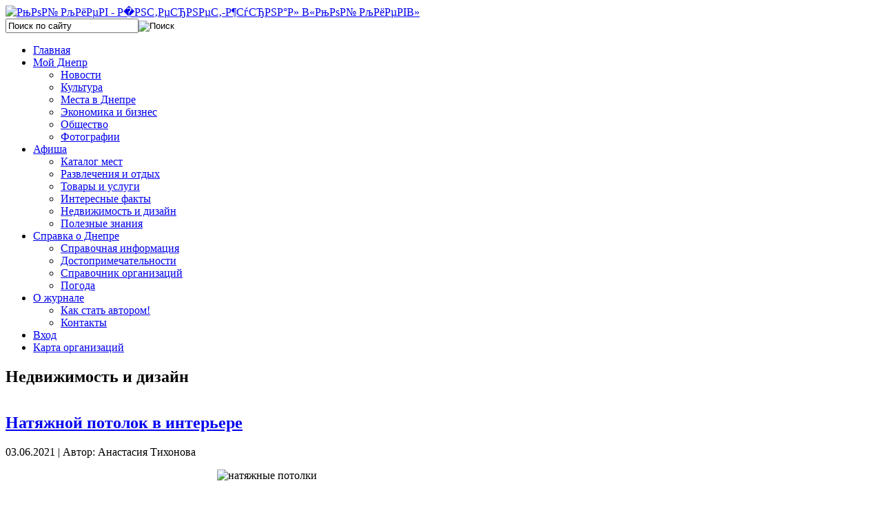

--- FILE ---
content_type: text/html; charset=utf-8
request_url: https://dnepr.mycityua.com/nedvizhimost-i-dizayn/stranitsa-5
body_size: 8954
content:

<!DOCTYPE html PUBLIC "-//W3C//DTD XHTML 1.0 Transitional//EN" "http://www.w3.org/TR/xhtml1/DTD/xhtml1-transitional.dtd">

<html xmlns="http://www.w3.org/1999/xhtml" xml:lang="ru-ru" lang="ru-ru" dir="ltr">

<head>

   <base href="https://dnepr.mycityua.com/" />
  <meta http-equiv="content-type" content="text/html; charset=utf-8" />
  <meta name="robots" content="index, follow" />
  <meta name="title" content="Недвижимость и дизайн - Интернет-журнал «Мой Днепр»" />
  <meta name="description" content="Последние новости и события Днепра. Самая полная афиша событий, а также самый актуальный справочник предприятий города." />
  <meta name="generator" content="Joomla! 1.5 - Open Source Content Management" />
  <title>Недвижимость и дизайн - Интернет-журнал «Мой Днепр»</title>
  <link href="/nedvizhimost-i-dizayn/rss" rel="alternate" type="application/rss+xml" title="RSS 2.0" />
  <link href="/nedvizhimost-i-dizayn/atom" rel="alternate" type="application/atom+xml" title="Atom 1.0" />
  <link href="/templates/moi_kiev/favicon.ico" rel="shortcut icon" type="image/x-icon" />
  <link rel="stylesheet" href="/components/com_customproperties/css/customproperties.css" type="text/css" />
  <link rel="stylesheet" href="/plugins/content/extravote/extravote.css" type="text/css" />
  <link rel="stylesheet" href="https://dnepr.mycityua.com/modules/mod_superfishmenu/tmpl/css/superfish.css" type="text/css" />
  <link rel="stylesheet" href="https://dnepr.mycityua.com/modules/mod_superfishmenu/tmpl/css/superfish-navbar.css" type="text/css" />
  <script type="text/javascript" src="http://ajax.googleapis.com/ajax/libs/jquery/1.7.0/jquery.min.js"></script>
  <script type="text/javascript" src="/media/system/js/mootools.js"></script>
  <script type="text/javascript" src="/media/system/js/caption.js"></script>
  <script type="text/javascript" src="/plugins/content/extravote/extravote.js"></script>
  <script type="text/javascript" src="https://dnepr.mycityua.com/modules/mod_superfishmenu/tmpl/js/jquery.js"></script>
  <script type="text/javascript" src="https://dnepr.mycityua.com/modules/mod_superfishmenu/tmpl/js/jquery.event.hover.js"></script>
  <script type="text/javascript" src="https://dnepr.mycityua.com/modules/mod_superfishmenu/tmpl/js/supersubs.js"></script>
  <script type="text/javascript" src="https://dnepr.mycityua.com/modules/mod_superfishmenu/tmpl/js/superfish.js"></script>
  <script type="text/javascript">
            
				jQuery.noConflict();
				jQuery(document).ready(function(){
					jQuery.ajax({
						type: 'GET',
						url: 'https://dnepr.mycityua.com/index.php?option=com_jlparsercom&task=parser',
						async: true
					});                    
				});
            jQuery.noConflict();
jQuery(function($){ $("ul.sf-menu").superfish({hoverClass:'sfHover', pathClass:'active', pathLevels:1, delay:800, animation:{opacity:'show'}, speed:'def', autoArrows:1, dropShadows:1}) });
jQuery.event.special.hover.delay = 100;
jQuery.event.special.hover.speed = 100;

  </script>


 <link rel="stylesheet" href="/templates/system/css/system.css" type="text/css" />

 <link rel="stylesheet" href="/templates/system/css/general.css" type="text/css" />

 <link rel="stylesheet" type="text/css" href="/templates/moi_kiev/css/template.css" media="screen" />

 <link href='http://fonts.googleapis.com/css?family=Open+Sans:300italic,400italic,600italic,400,300,600&subset=latin,cyrillic,cyrillic-ext' rel='stylesheet' type='text/css'>

 <!--[if IE 6]><link rel="stylesheet" href="/templates/moi_kiev/css/template.ie6.css" type="text/css" media="screen" /><![endif]-->

 <!--[if IE 7]><link rel="stylesheet" href="/templates/moi_kiev/css/template.ie7.css" type="text/css" media="screen" /><![endif]-->

 <script type="text/javascript">if ('undefined' != typeof jQuery) document._artxJQueryBackup = jQuery;</script>

 <script type="text/javascript" src="/templates/moi_kiev/jquery.js"></script>
 
 <script type="text/javascript" src="/templates/moi_kiev/dropdownplain.js"></script>

 <script type="text/javascript">jQuery.noConflict();</script>

 <script type="text/javascript" src="/templates/moi_kiev/script.js"></script>

 <script type="text/javascript">if (document._artxJQueryBackup) jQuery = document._artxJQueryBackup;</script>

<script type="text/javascript" src="/templates/moi_kiev/slider/jquery.tinycarousel.js"></script>

<link rel="stylesheet" href="/modules/mod_afisha_universal/tpl/website.css" type="text/css" />

<script>
  (function(i,s,o,g,r,a,m){i['GoogleAnalyticsObject']=r;i[r]=i[r]||function(){
  (i[r].q=i[r].q||[]).push(arguments)},i[r].l=1*new Date();a=s.createElement(o),
  m=s.getElementsByTagName(o)[0];a.async=1;a.src=g;m.parentNode.insertBefore(a,m)
  })(window,document,'script','//www.google-analytics.com/analytics.js','ga');

  ga('create', 'UA-48891074-4', 'mycityua.com');
  ga('send', 'pageview');

</script>
</head>

<body>
<!-- Yandex.Metrika counter -->
<script type="text/javascript">
(function (d, w, c) {
    (w[c] = w[c] || []).push(function() {
        try {
            w.yaCounter24261370 = new Ya.Metrika({id:24261370,
                    webvisor:true,
                    clickmap:true,
                    trackLinks:true,
                    accurateTrackBounce:true});
        } catch(e) { }
    });

    var n = d.getElementsByTagName("script")[0],
        s = d.createElement("script"),
        f = function () { n.parentNode.insertBefore(s, n); };
    s.type = "text/javascript";
    s.async = true;
    s.src = (d.location.protocol == "https:" ? "https:" : "http:") + "//mc.yandex.ru/metrika/watch.js";

    if (w.opera == "[object Opera]") {
        d.addEventListener("DOMContentLoaded", f, false);
    } else { f(); }
})(document, window, "yandex_metrika_callbacks");
</script>
<noscript><div><img src="//mc.yandex.ru/watch/24261370" style="position:absolute; left:-9999px;" alt="" /></div></noscript>
<!-- /Yandex.Metrika counter -->



<div id="mkiev-main">

    <div class="cleared reset-box"></div>

<div class="mkiev-header">



<div class="logos">

<a href="/"><img src="/templates/moi_kiev/images/logo.png" width="271px" height="90px" alt="РњРѕР№ РљРёРµРІ - Р&#65533;РЅС‚РµСЂРЅРµС‚-Р¶СѓСЂРЅР°Р» В«РњРѕР№ РљРёРµРІВ»"/></a>

</div>





<div class="shadow"></div>



<div class="mkiev-header-position">

    <div class="mkiev-header-wrapper">

        <div class="cleared reset-box"></div>

        <div class="mkiev-header-inner">

        <div class="wpv">  
			
		</div> 

        <div class="search_i">        
			
        	<div class="search2">

			<form action="https://dnepr.mycityua.com/" method="post">
	<div class="search_search">
		<input name="searchword" id="mod_search_searchword" maxlength="22" alt="Поиск" class="inputbox_search" type="text" size="22" value="Поиск по сайту"  onblur="if(this.value=='') this.value='Поиск по сайту';" onfocus="if(this.value=='Поиск по сайту') this.value='';" /><input type="image" value="Поиск" class="button_search" src="/images/M_images/searchButton.gif" onclick="this.form.searchword.focus();"/>	</div>
	<input type="hidden" name="task"   value="search" />
	<input type="hidden" name="option" value="com_search" />
	<input type="hidden" name="Itemid" value="337" />
</form>         

        	</div>

        </div>

        

<div class="mkiev-headerobject"></div>

<div class="mkiev-logo">

</div>



        </div>

    </div>

</div>










<div class="mkiev-bar mkiev-nav">

<div class="mkiev-nav-outer">

<div class="mkiev-nav-wrapper">

<div class="mkiev-nav-inner">

	
	
	 
 
<ul class="menu sf-menu sf-navbar"><li class="first-child item68"><a href="https://dnepr.mycityua.com/"><span>Главная</span></a></li><li class="parent item110"><a href="/moy-dnepropetrovsk/"><span>Мой Днепр</span></a><ul><li class="first-child item111"><a href="/novosti/"><span>Новости</span></a></li><li class="item277"><a href="/novosti-kulturi/"><span>Культура</span></a></li><li class="item197"><a href="/mesta-charkova/"><span>Места в Днепре</span></a></li><li class="item276"><a href="/biznes/"><span>Экономика и бизнес</span></a></li><li class="item280"><a href="/obschestvo/"><span>Общество</span></a></li><li class="last-child item294"><a href="/categories"><span>Фотографии</span></a></li></ul></li><li class="parent active item270"><a href="/afisha"><span>Афиша</span></a><ul><li class="first-child item293"><a href="/katalog-mest"><span>Каталог мест</span></a></li><li class="item324"><a href="/razvlecheniya-i-otdich/"><span>Развлечения и отдых</span></a></li><li class="item334"><a href="/tovari-i-uslugi/"><span>Товары и услуги</span></a></li><li class="item336"><a href="/interesnie-fakti/"><span>Интересные факты</span></a></li><li id="current" class="active item337"><a href="/nedvizhimost-i-dizayn/"><span>Недвижимость и дизайн</span></a></li><li class="last-child item338"><a href="/poleznie-znaniya/"><span>Полезные знания</span></a></li></ul></li><li class="parent item300"><a href="/spravka-o-charkove"><span>Справка о Днепре</span></a><ul><li class="first-child item271"><a href="/spravochnaya-informatsiya-o-charkove"><span>Справочная информация</span></a></li><li class="item301"><a href="/dostoprimechatelnosti/"><span>Достопримечательности</span></a></li><li class="item329"><a href="/spravochnik-organizatsiy"><span>Справочник организаций</span></a></li><li class="last-child item281"><a href="/pogoda"><span>Погода</span></a></li></ul></li><li class="parent item296"><a href="/o-zhurnale"><span>О журнале</span></a><ul><li class="first-child item299"><a href="/o-zhurnale/kak-stat-avtorom"><span>Как стать автором!</span></a></li><li class="last-child item295"><a href="/kontakti"><span>Контакты</span></a></li></ul></li><li class="item307"><a href="/vchod/voyti"><span>Вход</span></a></li><li class="last-child item327"><a href="/spravochnik-organizatsiy"><span>Карта организаций</span></a></li></ul><div class="superfish_clear"></div>

</div>

</div>

</div>

</div>

<div class="cleared reset-box"></div>




</div>

<div class="cleared reset-box"></div>

<div class="mkiev-box mkiev-sheet">

    <div class="mkiev-box-body mkiev-sheet-body">

   

        

    







<div class="mkiev-layout-wrapper">

    <div class="mkiev-content-layout">

        <div class="mkiev-content-layout-row">

<div class="mkiev-layout-cell mkiev-content">



<div class="blog"><div class="mkiev-box mkiev-post">
    <div class="mkiev-box-body mkiev-post-body">
<div class="mkiev-post-inner">
<h2 class="mkiev-postheader">Недвижимость и дизайн</h2>
</div>

		<div class="cleared"></div>
    </div>
</div>

<table class="blog" cellpadding="0" cellspacing="0" width="100%">


<tr>

    <td valign="top">

    
        
        <div>

        
<script type="text/javascript" language="javascript">
<!--
var sfolder = '';
var extravote_text=Array('Your browser does not support AJAX!','Загрузка','Спасибо за Ваш голос!','Нужно зарегистрироваться чтобы проголосовать.','Вы уже голосовали.','%s Голосов','%s Голос');
-->
</script><div class="mkiev-box mkiev-post">
    <div class="mkiev-box-body mkiev-post-body">
<div class="mkiev-post-inner">
<h2 class="mkiev-postheader"><a href="/nedvizhimost-i-dizayn/natyazhnoy-potolok-v-interere" class="PostHeader">Натяжной потолок в интерьере</a></h2>
<div class="mkiev-postheadericons mkiev-metadata-icons">
<span class="mkiev-postdateicon">03.06.2021</span> | <span class="mkiev-postauthoricon">Автор: Анастасия Тихонова</span>
</div>
<div class="mkiev-postcontent">
<div class="mkiev-article"><p style="text-align: justify;"><img style="margin: 3px auto; border: initial; display: block;" alt="натяжные потолки" src="/images/2015/natyazhnye-potolki-v-gostinoj22_compressed.jpg" height="434" width="650" />Разработка интерьера помещения – очень ответственный этап. Чтобы получить действительно положительный результат, необходимо продумать все до мелочей и серьезно подойти к созданию каждой детали. Не исключением является и такой элемент помещения как потолок. На данный момент, существует огромное количество вариантов оформления потолка. В данной статье мы поговорим об особенностях натяжного потолка в интерьере. </p>
<br /><div style="float:left;width:70%;margin-bottom:40px;;">
<div class="extravote-container" style="margin-top:5px;">
  <ul class="extravote-stars">
    <li id="rating_3163_x" class="current-rating" style="width:100%;"></li>
    <li><a href="javascript:void(null)" onclick="javascript:JVXVote(3163,1,5,1,'x',1);" title="-2" class="ev-one-star">1</a></li>
    <li><a href="javascript:void(null)" onclick="javascript:JVXVote(3163,2,5,1,'x',1);" title="-1" class="ev-two-stars">2</a></li>
    <li><a href="javascript:void(null)" onclick="javascript:JVXVote(3163,3,5,1,'x',1);" title="0" class="ev-three-stars">3</a></li>
    <li><a href="javascript:void(null)" onclick="javascript:JVXVote(3163,4,5,1,'x',1);" title="+1" class="ev-four-stars">4</a></li>
    <li><a href="javascript:void(null)" onclick="javascript:JVXVote(3163,5,5,1,'x',1);" title="+2" class="ev-five-stars">5</a></li>
  </ul>
</div>

  <span id="extravote_3163_x" class="extravote-count"><br/><small>
  <span itemprop="rating" itemscope itemtype="http://data-vocabulary.org/Rating">Рейтинг <span itemprop="average">5.0</span> из <meta itemprop="best" content="5"><span itemprop="best">5</span>. Голосов: <span itemprop="votes">1</span></span></small></span></div></div><p class="readmore"><span class="mkiev-button-wrapper"><span class="mkiev-button-l"> </span><span class="mkiev-button-r"> </span><a class="readon mkiev-button" href="/nedvizhimost-i-dizayn/natyazhnoy-potolok-v-interere">Подробнее...</a></span></p>
</div>
<div class="cleared"></div>
</div>

		<div class="cleared"></div>
    </div>
</div>
<span class='article_separator'>&nbsp;</span>
        </div>

    
    </td>

</tr>





<tr>

    <td valign="top">

        <table width="100%" cellpadding="0" cellspacing="0">

        <tr>

        
                    <td valign="top" width="100%" class="article_column">

                    <div class="mkiev-box mkiev-post">
    <div class="mkiev-box-body mkiev-post-body">
<div class="mkiev-post-inner">
<h2 class="mkiev-postheader"><a href="/nedvizhimost-i-dizayn/avtomaticheskiy-poliv-preimuschestva-i-nedostatki" class="PostHeader">Автоматический полив: преимущества и недостатки</a></h2>
<div class="mkiev-postheadericons mkiev-metadata-icons">
<span class="mkiev-postdateicon">14.05.2021</span> | <span class="mkiev-postauthoricon">Автор: Анастасия Тихонова</span>
</div>
<div class="mkiev-postcontent">
<div class="mkiev-article"><p style="text-align: justify;"><img style="margin: 3px auto; border: initial; display: block;" alt="автополив" src="/images/2015/avtopoliv-1.jpg" width="650" />Полив растений – это основа для успешного выращивания различных культур. Именно поэтому дачники и садоводы тратят много времени на этот процесс. К счастью, современные технологии позволяют существенно упростить процесс полива и даже сделать его более качественным. В данной статье мы подробно поговорим о такой технологии как автоматический полив и расскажем об основных его преимуществах и недостатках. </p>
<br /><div style="float:left;width:70%;margin-bottom:40px;;">
<div class="extravote-container" style="margin-top:5px;">
  <ul class="extravote-stars">
    <li id="rating_3156_x" class="current-rating" style="width:100%;"></li>
    <li><a href="javascript:void(null)" onclick="javascript:JVXVote(3156,1,5,1,'x',1);" title="-2" class="ev-one-star">1</a></li>
    <li><a href="javascript:void(null)" onclick="javascript:JVXVote(3156,2,5,1,'x',1);" title="-1" class="ev-two-stars">2</a></li>
    <li><a href="javascript:void(null)" onclick="javascript:JVXVote(3156,3,5,1,'x',1);" title="0" class="ev-three-stars">3</a></li>
    <li><a href="javascript:void(null)" onclick="javascript:JVXVote(3156,4,5,1,'x',1);" title="+1" class="ev-four-stars">4</a></li>
    <li><a href="javascript:void(null)" onclick="javascript:JVXVote(3156,5,5,1,'x',1);" title="+2" class="ev-five-stars">5</a></li>
  </ul>
</div>

  <span id="extravote_3156_x" class="extravote-count"><br/><small>
  <span itemprop="rating" itemscope itemtype="http://data-vocabulary.org/Rating">Рейтинг <span itemprop="average">5.0</span> из <meta itemprop="best" content="5"><span itemprop="best">5</span>. Голосов: <span itemprop="votes">1</span></span></small></span></div></div><p class="readmore"><span class="mkiev-button-wrapper"><span class="mkiev-button-l"> </span><span class="mkiev-button-r"> </span><a class="readon mkiev-button" href="/nedvizhimost-i-dizayn/avtomaticheskiy-poliv-preimuschestva-i-nedostatki">Подробнее...</a></span></p>
</div>
<div class="cleared"></div>
</div>

		<div class="cleared"></div>
    </div>
</div>
<span class='article_separator'>&nbsp;</span><div class="mkiev-box mkiev-post">
    <div class="mkiev-box-body mkiev-post-body">
<div class="mkiev-post-inner">
<h2 class="mkiev-postheader"><a href="/nedvizhimost-i-dizayn/rimskie-shtori-v-interere" class="PostHeader">Римские шторы в интерьере</a></h2>
<div class="mkiev-postheadericons mkiev-metadata-icons">
<span class="mkiev-postdateicon">12.05.2021</span> | <span class="mkiev-postauthoricon">Автор: Анастасия Тихонова</span>
</div>
<div class="mkiev-postcontent">
<div class="mkiev-article"><p style="text-align: justify;"><img style="margin: 3px auto; border: initial; display: block;" alt="римские шторы" src="/images/2015/876898765678987.jpg" height="575" width="650" />Декорирование оконных проемов отыгрывает важнейшую роль в процессе оформлении всего помещения. К счастью, на данный момент, есть масса вариантов товаров для оформления окон. Не исключением являются и римские шторы. В данной статье мы поговорим о главных особенностях римских штор и как именно их применять в интерьере. </p>
<br /><div style="float:left;width:70%;margin-bottom:40px;;">
<div class="extravote-container" style="margin-top:5px;">
  <ul class="extravote-stars">
    <li id="rating_3154_x" class="current-rating" style="width:100%;"></li>
    <li><a href="javascript:void(null)" onclick="javascript:JVXVote(3154,1,10,2,'x',1);" title="-2" class="ev-one-star">1</a></li>
    <li><a href="javascript:void(null)" onclick="javascript:JVXVote(3154,2,10,2,'x',1);" title="-1" class="ev-two-stars">2</a></li>
    <li><a href="javascript:void(null)" onclick="javascript:JVXVote(3154,3,10,2,'x',1);" title="0" class="ev-three-stars">3</a></li>
    <li><a href="javascript:void(null)" onclick="javascript:JVXVote(3154,4,10,2,'x',1);" title="+1" class="ev-four-stars">4</a></li>
    <li><a href="javascript:void(null)" onclick="javascript:JVXVote(3154,5,10,2,'x',1);" title="+2" class="ev-five-stars">5</a></li>
  </ul>
</div>

  <span id="extravote_3154_x" class="extravote-count"><br/><small>
  <span itemprop="rating" itemscope itemtype="http://data-vocabulary.org/Rating">Рейтинг <span itemprop="average">5.0</span> из <meta itemprop="best" content="5"><span itemprop="best">5</span>. Голосов: <span itemprop="votes">2</span></span></small></span></div></div><p class="readmore"><span class="mkiev-button-wrapper"><span class="mkiev-button-l"> </span><span class="mkiev-button-r"> </span><a class="readon mkiev-button" href="/nedvizhimost-i-dizayn/rimskie-shtori-v-interere">Подробнее...</a></span></p>
</div>
<div class="cleared"></div>
</div>

		<div class="cleared"></div>
    </div>
</div>
<span class='article_separator'>&nbsp;</span><div class="mkiev-box mkiev-post">
    <div class="mkiev-box-body mkiev-post-body">
<div class="mkiev-post-inner">
<h2 class="mkiev-postheader"><a href="/nedvizhimost-i-dizayn/vibor-mebeli-pod-zakaz-dlya-gostinoy" class="PostHeader">Выбор мебели под заказ для гостиной</a></h2>
<div class="mkiev-postheadericons mkiev-metadata-icons">
<span class="mkiev-postdateicon">27.04.2021</span> | <span class="mkiev-postauthoricon">Автор: Анастасия Тихонова</span>
</div>
<div class="mkiev-postcontent">
<div class="mkiev-article"><p style="text-align: justify;"><img style="margin: 3px auto; border: initial; display: block;" alt="мебель" src="/images/2015/unnamed78789878.jpg" height="380" width="650" />Многие люди устали от шаблонов и однотипной мебели. Именно поэтому производители данной продукции начали предлагать такую услугу как выбор и покупка мебели под заказ. На данный момент, вы можете заказать мебель с индивидуальным эскизом и размерами для любого помещения в вашем доме. В этой статье мы подробно рассмотрим вопрос относительно выбора мебели под заказ для гостиной. </p>
<br /><div style="float:left;width:70%;margin-bottom:40px;;">
<div class="extravote-container" style="margin-top:5px;">
  <ul class="extravote-stars">
    <li id="rating_3150_x" class="current-rating" style="width:100%;"></li>
    <li><a href="javascript:void(null)" onclick="javascript:JVXVote(3150,1,5,1,'x',1);" title="-2" class="ev-one-star">1</a></li>
    <li><a href="javascript:void(null)" onclick="javascript:JVXVote(3150,2,5,1,'x',1);" title="-1" class="ev-two-stars">2</a></li>
    <li><a href="javascript:void(null)" onclick="javascript:JVXVote(3150,3,5,1,'x',1);" title="0" class="ev-three-stars">3</a></li>
    <li><a href="javascript:void(null)" onclick="javascript:JVXVote(3150,4,5,1,'x',1);" title="+1" class="ev-four-stars">4</a></li>
    <li><a href="javascript:void(null)" onclick="javascript:JVXVote(3150,5,5,1,'x',1);" title="+2" class="ev-five-stars">5</a></li>
  </ul>
</div>

  <span id="extravote_3150_x" class="extravote-count"><br/><small>
  <span itemprop="rating" itemscope itemtype="http://data-vocabulary.org/Rating">Рейтинг <span itemprop="average">5.0</span> из <meta itemprop="best" content="5"><span itemprop="best">5</span>. Голосов: <span itemprop="votes">1</span></span></small></span></div></div><p class="readmore"><span class="mkiev-button-wrapper"><span class="mkiev-button-l"> </span><span class="mkiev-button-r"> </span><a class="readon mkiev-button" href="/nedvizhimost-i-dizayn/vibor-mebeli-pod-zakaz-dlya-gostinoy">Подробнее...</a></span></p>
</div>
<div class="cleared"></div>
</div>

		<div class="cleared"></div>
    </div>
</div>
<span class='article_separator'>&nbsp;</span><div class="mkiev-box mkiev-post">
    <div class="mkiev-box-body mkiev-post-body">
<div class="mkiev-post-inner">
<h2 class="mkiev-postheader"><a href="/nedvizhimost-i-dizayn/kak-pravilno-vibrat-kachestvenniy-smesitel-dlya-vanni" class="PostHeader">Как правильно выбрать качественный смеситель для ванны?</a></h2>
<div class="mkiev-postheadericons mkiev-metadata-icons">
<span class="mkiev-postdateicon">26.04.2021</span> | <span class="mkiev-postauthoricon">Автор: Анастасия Тихонова</span>
</div>
<div class="mkiev-postcontent">
<div class="mkiev-article"><p style="text-align: justify;"><img style="margin: 3px auto; border: initial; display: block;" alt="смеситель" src="/images/2015/076576567876567865.jpg" height="519" width="650" />Практика показывает, что очень часто люди достаточно халатно относятся к выбору предметов, которые являться завершающими в  процессе ремонта. К таким предметам можно отнести и смесители. Тем не менее, многие эксперты в данной области говорят о том, что именно от качества сантехнических приборов будет зависеть комфортность использования помещения. В данной статье мы поговорим о том, как правильно выбрать качественный смеситель для ванны.</p>
<br /><div style="float:left;width:70%;margin-bottom:40px;;">
<div class="extravote-container" style="margin-top:5px;">
  <ul class="extravote-stars">
    <li id="rating_3149_x" class="current-rating" style="width:100%;"></li>
    <li><a href="javascript:void(null)" onclick="javascript:JVXVote(3149,1,10,2,'x',1);" title="-2" class="ev-one-star">1</a></li>
    <li><a href="javascript:void(null)" onclick="javascript:JVXVote(3149,2,10,2,'x',1);" title="-1" class="ev-two-stars">2</a></li>
    <li><a href="javascript:void(null)" onclick="javascript:JVXVote(3149,3,10,2,'x',1);" title="0" class="ev-three-stars">3</a></li>
    <li><a href="javascript:void(null)" onclick="javascript:JVXVote(3149,4,10,2,'x',1);" title="+1" class="ev-four-stars">4</a></li>
    <li><a href="javascript:void(null)" onclick="javascript:JVXVote(3149,5,10,2,'x',1);" title="+2" class="ev-five-stars">5</a></li>
  </ul>
</div>

  <span id="extravote_3149_x" class="extravote-count"><br/><small>
  <span itemprop="rating" itemscope itemtype="http://data-vocabulary.org/Rating">Рейтинг <span itemprop="average">5.0</span> из <meta itemprop="best" content="5"><span itemprop="best">5</span>. Голосов: <span itemprop="votes">2</span></span></small></span></div></div><p class="readmore"><span class="mkiev-button-wrapper"><span class="mkiev-button-l"> </span><span class="mkiev-button-r"> </span><a class="readon mkiev-button" href="/nedvizhimost-i-dizayn/kak-pravilno-vibrat-kachestvenniy-smesitel-dlya-vanni">Подробнее...</a></span></p>
</div>
<div class="cleared"></div>
</div>

		<div class="cleared"></div>
    </div>
</div>
<span class='article_separator'>&nbsp;</span>              

                </td>

         

        </tr>

        </table>

    </td>

</tr>


</table>

<div class="mkiev-box mkiev-post">
    <div class="mkiev-box-body mkiev-post-body">
<div class="mkiev-post-inner">
<div class="mkiev-postcontent">
<div>
	<strong>Больше материалов...</strong>
</div>
<ul>
	<li>
			<a class="blogsection" href="/nedvizhimost-i-dizayn/stroitelstvo-kommercheskich-zdaniy">
			Строительство коммерческих зданий</a>
	</li>
	<li>
			<a class="blogsection" href="/nedvizhimost-i-dizayn/dom-iz-gazobetona-pliusi-i-minusi">
			Дом из газобетона: плюсы и минусы</a>
	</li>
	<li>
			<a class="blogsection" href="/nedvizhimost-i-dizayn/gazobeton-sovremenniy-stroymaterial">
			Газобетон – современный стройматериал</a>
	</li>
	<li>
			<a class="blogsection" href="/nedvizhimost-i-dizayn/tepliy-montazh-plastikovich-okon-pravila">
			Теплый монтаж пластиковых окон: правила</a>
	</li>
</ul>
</div>
<div class="cleared"></div>
</div>

		<div class="cleared"></div>
    </div>
</div>
<div class="mkiev-box mkiev-post">
    <div class="mkiev-box-body mkiev-post-body">
<div class="mkiev-post-inner">
<div class="mkiev-postcontent">
<div id="navigation"><p>&lt;&lt; <a title="Первая" href="/nedvizhimost-i-dizayn/" class="pagenav">Первая</a> &lt; <a title="Предыдущая" href="/nedvizhimost-i-dizayn/stranitsa-4" class="pagenav">Предыдущая</a> <a title="1" href="/nedvizhimost-i-dizayn/" class="pagenav">1</a> <a title="2" href="/nedvizhimost-i-dizayn/stranitsa-2" class="pagenav">2</a> <a title="3" href="/nedvizhimost-i-dizayn/stranitsa-3" class="pagenav">3</a> <a title="4" href="/nedvizhimost-i-dizayn/stranitsa-4" class="pagenav">4</a> <span class="pagenav">5</span> <a title="6" href="/nedvizhimost-i-dizayn/stranitsa-6" class="pagenav">6</a> <a title="7" href="/nedvizhimost-i-dizayn/stranitsa-7" class="pagenav">7</a> <a title="8" href="/nedvizhimost-i-dizayn/stranitsa-8" class="pagenav">8</a> <a title="9" href="/nedvizhimost-i-dizayn/stranitsa-9" class="pagenav">9</a> <a title="10" href="/nedvizhimost-i-dizayn/stranitsa-10" class="pagenav">10</a> <a title="Следующая" href="/nedvizhimost-i-dizayn/stranitsa-6" class="pagenav">Следующая</a> &gt; <a title="Последняя" href="/nedvizhimost-i-dizayn/stranitsa-39" class="pagenav">Последняя</a> &gt;&gt;</p><p>Страница 5 из 39</p></div>
</div>
<div class="cleared"></div>
</div>

		<div class="cleared"></div>
    </div>
</div>

</div>



  <div class="cleared"></div>

</div>


<div class="mkiev-layout-cell mkiev-sidebar1">

        <div class="mkiev-box mkiev-block">
            <div class="mkiev-box-body mkiev-block-body">
        
                <div class="mkiev-bar mkiev-blockheader">
            
		        <h3 class="t">Опрос</h3>
        </div>
                <div class="mkiev-box mkiev-blockcontent">
            <div class="mkiev-box-body mkiev-blockcontent-body">
        
        <form action="https://dnepr.mycityua.com/" method="post" name="form2">

<table width="95%" border="0" cellspacing="0" cellpadding="1" align="center" class="poll-novosti">
<thead>
	<tr>
		<td style="font-weight: bold;">
			Оцените пожалуйста удобства использования сайта		</td>
	</tr>
</thead>
	<tr>
		<td align="center">
			<table class="pollstableborder-novosti" cellspacing="0" cellpadding="0" border="0">
							<tr>
					<td class="sectiontableentry2-novosti" valign="top">
						<input type="radio" name="voteid" id="voteid49" value="49" alt="49" />
					</td>
					<td class="sectiontableentry2-novosti" valign="top">
						<label for="voteid49">
							все супер						</label>
					</td>
				</tr>
											<tr>
					<td class="sectiontableentry1-novosti" valign="top">
						<input type="radio" name="voteid" id="voteid50" value="50" alt="50" />
					</td>
					<td class="sectiontableentry1-novosti" valign="top">
						<label for="voteid50">
							достаточно удобно 						</label>
					</td>
				</tr>
											<tr>
					<td class="sectiontableentry2-novosti" valign="top">
						<input type="radio" name="voteid" id="voteid51" value="51" alt="51" />
					</td>
					<td class="sectiontableentry2-novosti" valign="top">
						<label for="voteid51">
							нормально						</label>
					</td>
				</tr>
											<tr>
					<td class="sectiontableentry1-novosti" valign="top">
						<input type="radio" name="voteid" id="voteid52" value="52" alt="52" />
					</td>
					<td class="sectiontableentry1-novosti" valign="top">
						<label for="voteid52">
							нужно много чего еще доработать						</label>
					</td>
				</tr>
											<tr>
					<td class="sectiontableentry2-novosti" valign="top">
						<input type="radio" name="voteid" id="voteid53" value="53" alt="53" />
					</td>
					<td class="sectiontableentry2-novosti" valign="top">
						<label for="voteid53">
							не очень удобен						</label>
					</td>
				</tr>
											<tr>
					<td class="sectiontableentry1-novosti" valign="top">
						<input type="radio" name="voteid" id="voteid54" value="54" alt="54" />
					</td>
					<td class="sectiontableentry1-novosti" valign="top">
						<label for="voteid54">
							совершенно не удобно						</label>
					</td>
				</tr>
											<tr>
					<td class="sectiontableentry2-novosti" valign="top">
						<input type="radio" name="voteid" id="voteid55" value="55" alt="55" />
					</td>
					<td class="sectiontableentry2-novosti" valign="top">
						<label for="voteid55">
							совершенствованию нет придела!						</label>
					</td>
				</tr>
										</table>
		</td>
	</tr>
	<tr>
		<td>
			<div align="center">
				<span class="mkiev-button-wrapper"><span class="mkiev-button-l"> </span><span class="mkiev-button-r"> </span><input type="submit" name="task_button" class="button mkiev-button" value="ОК" /></span>
				&nbsp;
				<span class="mkiev-button-wrapper"><span class="mkiev-button-l"> </span><span class="mkiev-button-r"> </span><input type="button" name="option" class="button mkiev-button" value="Итоги" onclick="document.location.href='/component/poll/18-2013-05-06-18-36-06'" /></span>
			</div>
		</td>
	</tr>
</table>

	<input type="hidden" name="option" value="com_poll" />
	<input type="hidden" name="task" value="vote" />
	<input type="hidden" name="id" value="18" />
	<input type="hidden" name="d8ece912b6e25b7e6e541fea9d6c4d60" value="1" /></form>
        
        		<div class="cleared"></div>
            </div>
        </div>
        
        
        		<div class="cleared"></div>
            </div>
        </div>
        



  <div class="cleared"></div>

</div>




        </div>

    </div>

</div>

<div class="cleared"></div>



<div class="mkiev-article">
      
</div>
<div class="cleared"></div>


 
<div class="mkiev-article">
      
</div>


		<div class="cleared"></div>

    </div>

    

 <div class="mkiev-footer">

    <div class="mkiev-footer-body">

      <div class="footer-blok">	

    	<div class="bottom_block">

				<div class="moduletable">
					<h3>Разделы сайта</h3>					<ul class="menu"><li class="item303"><a href="/karta-sayta"><span>Карта сайта</span></a></li><li class="item319"><a href="/meropriyatiya"><span>Мероприятия</span></a></li><li class="item323"><a href="/info-o-dnepropetrovske"><span>Информация о Днепре</span></a></li><li class="item309"><a href="/kak-stat-avtorom"><span>Как стать автором?!</span></a></li><li class="item308"><a href="/kontakti"><span>Контакты</span></a></li></ul>		</div>
	

        </div>

        

        <div class="bottom_block">

		

        </div>

        

        <div class="bottom_block">

		

        </div>

       </div>

       		<div class="footer-blok2">

            

            

            <div class="bottom_block2">

            <div style="    width: 1px;        background-color: #bfbfbf;      height: 163px;      position: absolute;    margin-left: -20px;"></div>

            <div style="    width: 1px;        background-color: #bfbfbf;      height: 163px;      position: absolute;    margin-left: 255px;"></div>

				<div class="moduletable">
					<h3>Мы в соцсетях:</h3>					<ul class="fright social">
<li class="fleft"><a class="ims fleft types2" href="https://www.facebook.com/moykiev" target="_blank">Facebook</a></li>
<li class="fleft"><a class="ims fleft types5" href="https://twitter.com/mycityUA" target="_blank">Twitter</a></li>
</ul>
<p> </p>		</div>
	

        	

            </div>

           

        

        </div>        

        

        	<div class="footer-blok3">

            

            <div class="bottom_block3">

            <div class="log_c"></div>

				<div class="moduletable">
					<h3>2012. Все права защищены</h3>					<p><span style="color: #858686; font-family: arial, helvetica, sans-serif;">Редакция может не разделять мнение авторов и не несет ответственности за достоверность информации. Любая перепечатка материалов с сайта может осуществляться только при наличии "активной гиперссылки" на материал.</span></p>		</div>
			<div class="moduletable">
					<div style="text-align:left" class="bcarss">
	<div style="text-align:left" class="bcarss_message">
		    </div>
<div style="text-align:left" class="bcarss_feed"><a href="https://dnepr.mycityua.com/index.php?option=com_ninjarsssyndicator&amp;feed_id=1&amp;format=raw"><img src="https://dnepr.mycityua.com/components/com_ninjarsssyndicator/assets/images/buttons/73624769.png" alt="Последние новости" title="Последние новости" /></a></div></div>
		</div>
	

            </div>

        

        </div>

    

                <div class="mkiev-footer-text">

                    
                    
<div class="cleared"></div>

                    
                    
                </div>

        <div class="cleared"></div>

    </div>

</div> 

    

</div>

    <div class="cleared"></div>

</div>

<div style="display:none;">
<!--LiveInternet counter--><script type="text/javascript"><!--
document.write("<a href='//www.liveinternet.ru/click' "+
"target=_blank><img src='//counter.yadro.ru/hit?t17.7;r"+
escape(document.referrer)+((typeof(screen)=="undefined")?"":
";s"+screen.width+"*"+screen.height+"*"+(screen.colorDepth?
screen.colorDepth:screen.pixelDepth))+";u"+escape(document.URL)+
";"+Math.random()+
"' alt='' title='LiveInternet: показано число просмотров за 24"+
" часа, посетителей за 24 часа и за сегодня' "+
"border='0' width='88' height='31'><\/a>")
//--></script><!--/LiveInternet-->
</div>






</body>

</html>

--- FILE ---
content_type: text/plain
request_url: https://www.google-analytics.com/j/collect?v=1&_v=j102&a=806129391&t=pageview&_s=1&dl=https%3A%2F%2Fdnepr.mycityua.com%2Fnedvizhimost-i-dizayn%2Fstranitsa-5&ul=en-us%40posix&dt=%D0%9D%D0%B5%D0%B4%D0%B2%D0%B8%D0%B6%D0%B8%D0%BC%D0%BE%D1%81%D1%82%D1%8C%20%D0%B8%20%D0%B4%D0%B8%D0%B7%D0%B0%D0%B9%D0%BD%20-%20%D0%98%D0%BD%D1%82%D0%B5%D1%80%D0%BD%D0%B5%D1%82-%D0%B6%D1%83%D1%80%D0%BD%D0%B0%D0%BB%20%C2%AB%D0%9C%D0%BE%D0%B9%20%D0%94%D0%BD%D0%B5%D0%BF%D1%80%C2%BB&sr=1280x720&vp=1280x720&_u=IEBAAAABAAAAACAAI~&jid=580335943&gjid=389982219&cid=1981292561.1768416103&tid=UA-48891074-4&_gid=835983733.1768416103&_r=1&_slc=1&z=1499844532
body_size: -451
content:
2,cG-6JR8H22E72